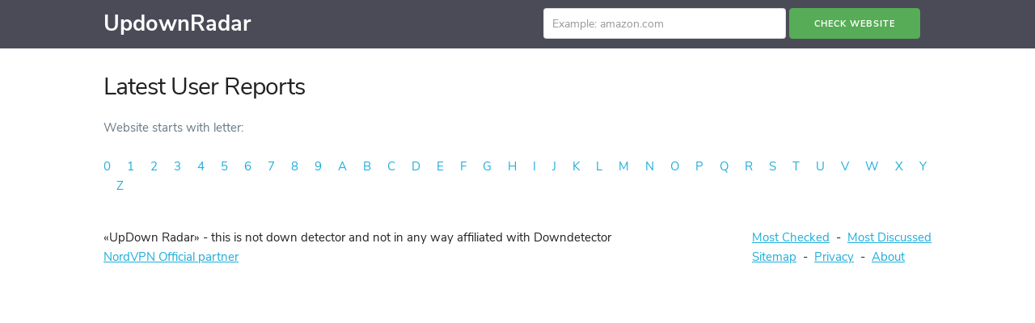

--- FILE ---
content_type: text/html; charset=UTF-8
request_url: https://updownradar.com/latestreports
body_size: 3774
content:
<html lang="en">
<head>
                                                            
    <meta charset="utf-8">
    <meta http-equiv="X-UA-Compatible" content="IE=edge">
    <meta name="viewport" content="width=device-width, initial-scale=1, user-scalable=no">  
    <link rel="shortcut icon" href="/img/favicon.ico"/>  
    
    <link rel="preconnect" href="//www.google-analytics.com/" />
    <link rel="preconnect" href="//pagead2.googlesyndication.com" /> 
    <link href="https://fonts.googleapis.com/css?family=Roboto" rel="stylesheet">      
    
    <title>Latest Issue Reports</title>
    <link href="/widget_files/extra.min.css" rel="stylesheet" type="text/css" />
    <link href="/widget_files/all.min.css" rel="stylesheet" type="text/css" />   
    
    <script src='/widget_files/extra.min.js'></script>
            <meta name="description" content="Latest Issue Reports" />    
        <meta name="keywords" content="Latest Issue Reports" />  
    
    <meta property="og:title" content="Latest Issue Reports" />
    <meta property="og:type" content="website" />
    <meta property="og:url" content="http://updownradar.com/latestreports" />     
    <meta property="og:description" content="Latest Issue Reports" /> 
    
    
    
     
</head>

<body>
<!--<header style="background: #57ac57; margin-bottom: 0rem; text-align: center;">
    <div class="row-original" >
        <a target="_blank" rel='nofollow' style=' color: #fff; padding: 15px' href="https://favecentral.com">Pricing Mistakes, Freebies and Best Coupons &rarr;</a>

    </div>
</header>

<header style="background: #57ac57; margin-bottom: 0rem; text-align: center; ">  
    <div class="row-original" > 
        <a rel='nofollow' style=' color: #fff; padding: 15px' href="/coupons">ACTIVE coupons 2023 &rarr;</a>  
    </div>               
</header>   -->  


<header style="text-align: center; margin-bottom: 0rem; background-color: #fff;">  
    <div class="row-original" > 
        <!--<a target="_blank" rel='nofollow' style=' color: #fff; padding: 15px' href="https://go.nordvpn.net/aff_c?offer_id=15&aff_id=37736"><b>&#9658; Get 68% off the best VPN 2021</b></a>          -->
        <div class="container">  
                 <!--<a href="https://updownradar.com/mic-test" style="padding: 0px; float: right;"> 
                     <div style="display: flex; vertical-align: baseline;  margin: 10px;">  
                                                     
                               <div style="width: 20px;">
                                  <svg viewBox="0 0 18 28" data-name="microphone">
                                     <path d="M18 11v2c0 4.625-3.5 8.437-8 8.937v2.063h4c0.547 0 1 0.453 1 1s-0.453 1-1 1h-10c-0.547 0-1-0.453-1-1s0.453-1 1-1h4v-2.063c-4.5-0.5-8-4.312-8-8.937v-2c0-0.547 0.453-1 1-1s1 0.453 1 1v2c0 3.859 3.141 7 7 7s7-3.141 7-7v-2c0-0.547 0.453-1 1-1s1 0.453 1 1zM14 5v8c0 2.75-2.25 5-5 5s-5-2.25-5-5v-8c0-2.75 2.25-5 5-5s5 2.25 5 5z"></path>
                                  </svg> 
                               </div>                            
                               <div  style="margin-top: 7px; margin-left: 10px;">
                                  <h7  style="color: #222; margin-bottom: 0px; font-size: 1.7rem;">Mic Test</h7>  
                               </div> 
                       
                     </div>   
                 </a>   -->
                    <!-- 
                  <a href="https://isdown.app?via=pd6xhnsy89hc1zd2q12r" rel="nofollow" target="_blank" style="padding: 0px; float: left;">
                      <div style="display: flex; vertical-align: baseline;  margin: 10px; margin-left: 0px;"> 
                        <div  style="margin-top: 7px; margin-left: 0px; text-align: center;">   
                            <h7  style=" margin-bottom: 0px; font-size: 1.7rem;"><span style="color:red; font-weight: bold;"><img src="/img/alert-ad.png" style="height: 35px; "> Never miss outages</span> <span style="color: #1EAEDB">w/</span> <span style="color:#1EAEDB">IsDown app</span> <span style="color:#999">&rarr;</span></h7>
                        </div>
                     </div> 
                 </a>  
                 
               
                 <a href="https://isdown.app?via=pd6xhnsy89hc1zd2q12r" rel="nofollow" target="_blank" style="padding: 0px; float: left;">
                      <div style="display: flex; vertical-align: baseline;  margin: 10px; margin-left: 0px;"> 
                        <div  style="margin-top: 7px; margin-left: 0px; text-align: center; font-weight: bold;">   
                            <h7  style="color: #57ac57; margin-bottom: 0px; font-size: 1.7rem;">Instant Status Monitor &rarr;</h7>
                        </div>
                     </div> 
                 </a>  
                  <a href="https://updownradar.com/tracking" style="padding: 0px; text-align: center;">
                      <div style="/*display: flex; */ vertical-align: baseline;  margin: 10px;margin-left: 0px;"> 
                        <div  style="margin-top: 7px; margin-left: 10px;margin-left: 0px;">   
                            <h7  style="color: #ff4a00; margin-bottom: 0px; font-size: 1.7rem;">Parcel Tracking  &xrarr;</h7>
                        </div>
                     </div> 
                 </a> --> 
        </div>
        
    </div>               
</header>

<!--
<div id="fb-root"></div>
<script async defer crossorigin="anonymous" src="https://connect.facebook.net/en_US/sdk.js#xfbml=1&version=v8.0&appId=368618134503690&autoLogAppEvents=1" nonce="0anrlkJC"></script> -->

<header style="background: #4B4B58;">
              
    <div class="container">
        
        <a class="logo" style="font-size: 2.7rem; font-weight: bold;" href="/">UpdownRadar</a>
        <input id="nav" type="checkbox">
        <label for="nav"></label>
        <nav>  
             <ul> 
                              
               <li>
                     <form id="townCalculator" action="/" style="text-align: center; margin-top: 1rem; margin-bottom: 1rem;">                         
                         <input value="" id="q" name="q" type="text" size="50" placeholder="Example: amazon.com" autocomplete="off" style="width: 80%; max-width: 300px;">
                         <input id="townGo" type="submit" value="Check website"  style="margin-bottom: 10px;">&nbsp; 
                    </form>
                </li> 
               
                
             </ul>           
        </nav> <!---->
    </div>
</header> <div class="container">
              <div class="row-original"> 
                <h1>Latest User Reports</h1> 
                <span style="color: #687a86; font-size: 100%">Website starts with letter:</span><br><br>
                <div class="column">
                     
                            <a href="/latestreports/0">                            
                                0                            </a>
                            &nbsp; &nbsp;                             
                     
                            <a href="/latestreports/1">                            
                                1                            </a>
                            &nbsp; &nbsp;                             
                     
                            <a href="/latestreports/2">                            
                                2                            </a>
                            &nbsp; &nbsp;                             
                     
                            <a href="/latestreports/3">                            
                                3                            </a>
                            &nbsp; &nbsp;                             
                     
                            <a href="/latestreports/4">                            
                                4                            </a>
                            &nbsp; &nbsp;                             
                     
                            <a href="/latestreports/5">                            
                                5                            </a>
                            &nbsp; &nbsp;                             
                     
                            <a href="/latestreports/6">                            
                                6                            </a>
                            &nbsp; &nbsp;                             
                     
                            <a href="/latestreports/7">                            
                                7                            </a>
                            &nbsp; &nbsp;                             
                     
                            <a href="/latestreports/8">                            
                                8                            </a>
                            &nbsp; &nbsp;                             
                     
                            <a href="/latestreports/9">                            
                                9                            </a>
                            &nbsp; &nbsp;                             
                     
                            <a href="/latestreports/A">                            
                                A                            </a>
                            &nbsp; &nbsp;                             
                     
                            <a href="/latestreports/B">                            
                                B                            </a>
                            &nbsp; &nbsp;                             
                     
                            <a href="/latestreports/c">                            
                                C                            </a>
                            &nbsp; &nbsp;                             
                     
                            <a href="/latestreports/d">                            
                                D                            </a>
                            &nbsp; &nbsp;                             
                     
                            <a href="/latestreports/e">                            
                                E                            </a>
                            &nbsp; &nbsp;                             
                     
                            <a href="/latestreports/F">                            
                                F                            </a>
                            &nbsp; &nbsp;                             
                     
                            <a href="/latestreports/g">                            
                                G                            </a>
                            &nbsp; &nbsp;                             
                     
                            <a href="/latestreports/h">                            
                                H                            </a>
                            &nbsp; &nbsp;                             
                     
                            <a href="/latestreports/i">                            
                                I                            </a>
                            &nbsp; &nbsp;                             
                     
                            <a href="/latestreports/J">                            
                                J                            </a>
                            &nbsp; &nbsp;                             
                     
                            <a href="/latestreports/k">                            
                                K                            </a>
                            &nbsp; &nbsp;                             
                     
                            <a href="/latestreports/l">                            
                                L                            </a>
                            &nbsp; &nbsp;                             
                     
                            <a href="/latestreports/m">                            
                                M                            </a>
                            &nbsp; &nbsp;                             
                     
                            <a href="/latestreports/n">                            
                                N                            </a>
                            &nbsp; &nbsp;                             
                     
                            <a href="/latestreports/O">                            
                                O                            </a>
                            &nbsp; &nbsp;                             
                     
                            <a href="/latestreports/P">                            
                                P                            </a>
                            &nbsp; &nbsp;                             
                     
                            <a href="/latestreports/Q">                            
                                Q                            </a>
                            &nbsp; &nbsp;                             
                     
                            <a href="/latestreports/r">                            
                                R                            </a>
                            &nbsp; &nbsp;                             
                     
                            <a href="/latestreports/s">                            
                                S                            </a>
                            &nbsp; &nbsp;                             
                     
                            <a href="/latestreports/t">                            
                                T                            </a>
                            &nbsp; &nbsp;                             
                     
                            <a href="/latestreports/u">                            
                                U                            </a>
                            &nbsp; &nbsp;                             
                     
                            <a href="/latestreports/v">                            
                                V                            </a>
                            &nbsp; &nbsp;                             
                     
                            <a href="/latestreports/w">                            
                                W                            </a>
                            &nbsp; &nbsp;                             
                     
                            <a href="/latestreports/x">                            
                                X                            </a>
                            &nbsp; &nbsp;                             
                     
                            <a href="/latestreports/y">                            
                                Y                            </a>
                            &nbsp; &nbsp;                             
                     
                            <a href="/latestreports/z">                            
                                Z                            </a>
                            &nbsp; &nbsp;                             
                     
                </div>   
         </div>   
      </div> <footer>
    <div class="container">   
    
            
        
        <div class="l">
        
                              
                    &#171;UpDown Radar&#187; - this is not down detector and not in any way affiliated with Downdetector
                <br>
                <a rel='nofollow' style='text-decoration: underline; ' href="https://go.nordvpn.net/aff_c?offer_id=15&aff_id=37736">NordVPN Official partner</a>
                
                        
                
        </div>      
         <div class="r">            
            <p> 
                
                <a style='text-decoration: underline; ' href="/pop">Most Checked</a> 
                &nbsp;-&nbsp;
                <a style='text-decoration: underline; ' href="/active">Most Discussed</a> 
                
                
                <br> <!--  
                <a style=" text-decoration: underline;" href="https://community.updownradar.com">Community&nbsp;<span style="color: red; font-size: 70%;">New!</span></a> 
                &nbsp;-&nbsp;-->
                                <a style='text-decoration: underline; ' href="/sitemap">Sitemap</a>
                &nbsp;-&nbsp; 
                <a rel='nofollow' style='text-decoration: underline; ' href="/privacy">Privacy</a>
                

                    &nbsp;-&nbsp;

                                   
                <a rel='nofollow' style='text-decoration: underline; ' href="/about">About</a>
                <br>                                                       
                <a style="position: absolute; left: -1700px;" href="/diy">DIY</a>  
                <a style="position: absolute; left: -1700px;" href="/mic-test">Mic Test</a>
                
  
                
               
               
               
            </p>
        </div>
    </div>
    </footer>


<script> 
 window.addEventListener("load", function() {
    function e(e, n) {
        var a = window.document.getElementsByTagName("script")[0],
            t = window.document.createElement("script");
        return t.src = e, t.async = !0, a.parentNode.insertBefore(t, a), n && "function" == typeof n && (t.onload = n), t
    }
    e("/widget_files/all.min.js", function() { 
        e("//pagead2.googlesyndication.com/pagead/js/adsbygoogle.js")
    })
}, {
    once: !0
});
</script>


 

<!-- Yandex.Metrika counter -->
<script type="text/javascript" >
   (function(m,e,t,r,i,k,a){m[i]=m[i]||function(){(m[i].a=m[i].a||[]).push(arguments)};
   m[i].l=1*new Date();k=e.createElement(t),a=e.getElementsByTagName(t)[0],k.async=1,k.src=r,a.parentNode.insertBefore(k,a)})
   (window, document, "script", "https://mc.yandex.ru/metrika/tag.js", "ym");

   ym(57616441, "init", {
        clickmap:true,
        trackLinks:true,
        accurateTrackBounce:true
   });
</script>
<noscript><div><img src="https://mc.yandex.ru/watch/57616441" style="position:absolute; left:-9999px;" alt="" /></div></noscript>
<!-- /Yandex.Metrika counter -->
 
</body> 
</html>